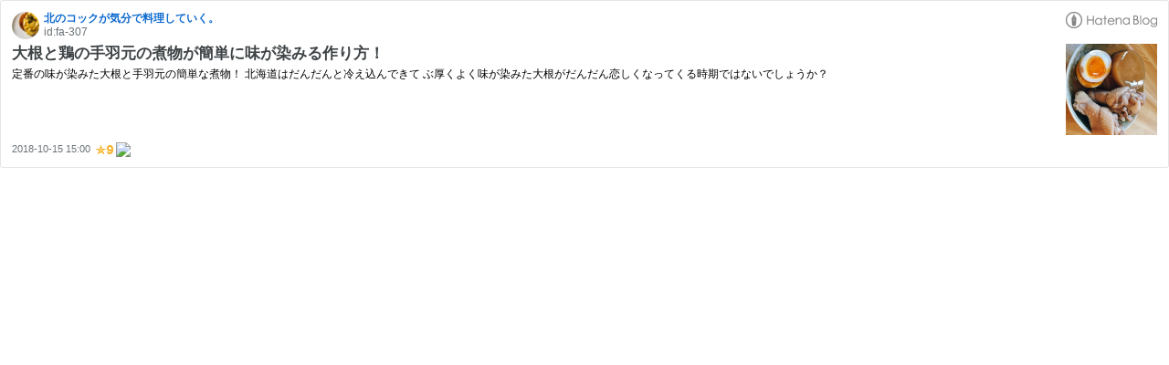

--- FILE ---
content_type: text/html; charset=utf-8
request_url: https://hatenablog-parts.com/embed?url=https%3A%2F%2Fwww.kitanokokku.com%2Fentry%2Fdaikonnimono
body_size: 1648
content:
<!DOCTYPE html>
<html
  lang="ja"
  >

  <head>
    <meta charset="utf-8"/>
    <meta name="viewport" content="initial-scale=1.0"/>
    <meta name="googlebot" content="noindex,indexifembedded" />

    <title></title>

    
<script
  id="embed-gtm-data-layer-loader"
  data-data-layer-page-specific=""
>
(function() {
  function loadDataLayer(elem, attrName) {
    if (!elem) { return {}; }
    var json = elem.getAttribute(attrName);
    if (!json) { return {}; }
    return JSON.parse(json);
  }

  var globalVariables = loadDataLayer(
    document.documentElement,
    'data-data-layer'
  );
  var pageSpecificVariables = loadDataLayer(
    document.getElementById('embed-gtm-data-layer-loader'),
    'data-data-layer-page-specific'
  );

  var variables = [globalVariables, pageSpecificVariables];

  if (!window.dataLayer) {
    window.dataLayer = [];
  }

  for (var i = 0; i < variables.length; i++) {
    window.dataLayer.push(variables[i]);
  }
})();
</script>

<!-- Google Tag Manager -->
<script>(function(w,d,s,l,i){w[l]=w[l]||[];w[l].push({'gtm.start':
new Date().getTime(),event:'gtm.js'});var f=d.getElementsByTagName(s)[0],
j=d.createElement(s),dl=l!='dataLayer'?'&l='+l:'';j.async=true;j.src=
'https://www.googletagmanager.com/gtm.js?id='+i+dl;f.parentNode.insertBefore(j,f);
})(window,document,'script','dataLayer','GTM-P4CXTW');</script>
<!-- End Google Tag Manager -->











    
<link rel="stylesheet" type="text/css" href="https://cdn.blog.st-hatena.com/css/embed.css?version=031141611b07a1920489b9bac6ce4b"/>


    <script defer id="blogcard-js" src="https://cdn.blog.st-hatena.com/js/blogcard.js?version=031141611b07a1920489b9bac6ce4b"></script>
  </head>
  <body class="body-iframe page-embed">

    <div class="embed-wrapper">
      <div class="embed-wrapper-inner">
        
        
        <div class="embed-header">
          <a href="https://www.kitanokokku.com/" target="_blank" data-track-component="blog_icon"><img src="https://cdn.image.st-hatena.com/image/square/2e463f42cd12d99d3f30fbe59ebdc66cf62dd6cf/backend=imagemagick;height=128;version=1;width=128/https%3A%2F%2Fcdn.user.blog.st-hatena.com%2Fblog_custom_icon%2F153086754%2F1537624579920686" alt="北のコックが気分で料理していく。" title="北のコックが気分で料理していく。" class="blog-icon"></a>
          <h1 class="blog-title">
            <a href="https://www.kitanokokku.com/" target="_blank" data-track-component="blog_name">北のコックが気分で料理していく。</a>
          </h1>
          <div class="blog-user">
            <a href="https://www.kitanokokku.com/" target="_blank" data-track-component="entry_author_id">id:fa-307</a>
          </div>
            <div class="embed-logo">
              <a href="https://hatena.blog/" target="_blank" data-track-component="hatena_logo">
                <img src="https://cdn.blog.st-hatena.com/images/embed/embed-logo.gif?version=031141611b07a1920489b9bac6ce4b" class="embed-logo-img">
              </a>
            </div>
        </div>
        
        <div class="embed-content with-thumb">
          
          
            <div class="thumb-wrapper">
              <a href="https://www.kitanokokku.com/entry/daikonnimono" target="_blank" data-track-component="entry_image">
                <img src="https://cdn.image.st-hatena.com/image/square/6e020967c0ba1fe5e93c961eb390d2b3dbf2d1e9/backend=imagemagick;height=200;version=1;width=200/https%3A%2F%2Fcdn-ak.f.st-hatena.com%2Fimages%2Ffotolife%2Ff%2Ffa-307%2F20181012%2F20181012222457.jpg" class="thumb">
              </a>
            </div>
          
          <div class="entry-body">
            <h2 class="entry-title">
              <a href="https://www.kitanokokku.com/entry/daikonnimono" target="_blank" data-track-component="entry_title">大根と鶏の手羽元の煮物が簡単に味が染みる作り方！</a>
            </h2>
            <div class="entry-content">
              定番の味が染みた大根と手羽元の簡単な煮物！ 北海道はだんだんと冷え込んできて ぶ厚くよく味が染みた大根がだんだん恋しくなってくる時期ではないでしょうか？
            </div>
          </div>
        </div>
        <div class="embed-footer">
          
          <a href="https://www.kitanokokku.com/entry/daikonnimono" target="_blank" data-track-component="entry_datetime"><time data-relative datetime="2018-10-15T06:00:00Z" class="updated">2018-10-15 15:00</time></a>
          
          <img src="https://s.st-hatena.com/entry.count.image?uri=https%3A%2F%2Fwww.kitanokokku.com%2Fentry%2Fdaikonnimono" alt="" class="star-count" />
          <a href="https://b.hatena.ne.jp/entry/s/www.kitanokokku.com/entry/daikonnimono" target="_blank" data-track-component="bookmark_count_image"><img src="https://b.hatena.ne.jp/entry/image/https://www.kitanokokku.com/entry/daikonnimono" class="bookmark-count"></a>
        </div>
      </div>
    </div>
  </body>
</html>
